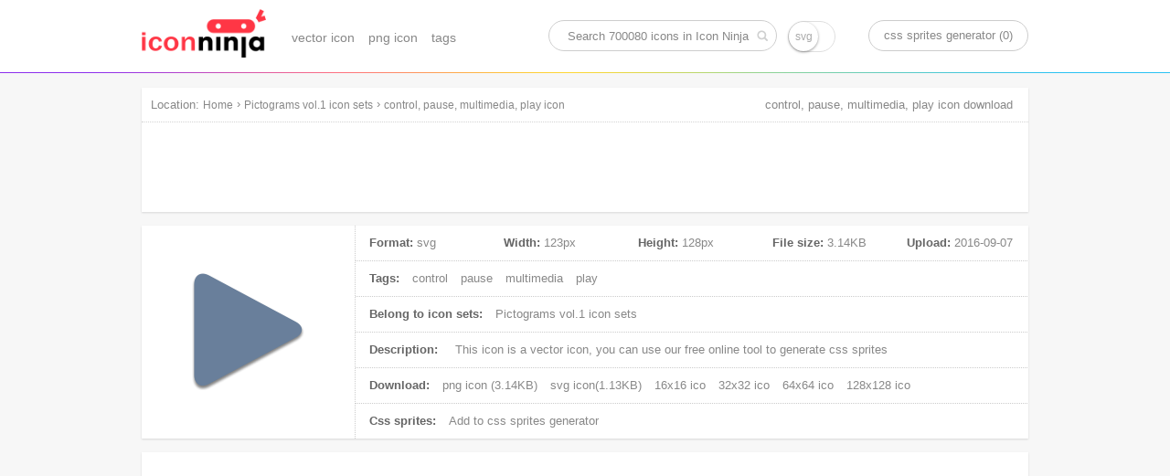

--- FILE ---
content_type: text/html; charset=UTF-8
request_url: https://www.iconninja.com/control-pause-multimedia-play-icon-1241
body_size: 8243
content:
<!doctype html>
<html lang="en">
<head>
    <meta charset="utf-8">
    <meta http-equiv="X-UA-Compatible" content="IE=edge,chrome=1" />
    <meta name="viewport" content="width=device-width, initial-scale=1.0, maximum-scale=1.0, user-scalable=0" />
    <link rel="dns-prefetch" href="https://cdnjs.cloudflare.com">
    <title>control, pause, multimedia, play icon | Pictograms vol.1 icon sets | Icon Ninja</title>
        <meta name="keywords" content="control icon, pause icon, multimedia icon, play icon, vector icon, svg icon"/>    <meta name="description" content="This icon is a vector icon, belong to Pictograms vol.1 icon sets. Its width is 123px, height is 128px, and its file size is 3.14KB, Uploaded at 2016-09-07"/>            <link rel="shortcut icon" href="https://www.iconninja.com/public/css/favicon.ico" type="image/x-icon" />
    <link href="https://www.iconninja.com/public/css/base.css?20180222" rel="stylesheet"/>
    <meta name="theme-color" content="#ffffff">
    <script data-ad-client="ca-pub-2606419576769320" async src="https://pagead2.googlesyndication.com/pagead/js/adsbygoogle.js"></script>
</head>
<body itemscope itemtype="http://schema.org/ItemPage">
    <script>
        (function(i,s,o,g,r,a,m){i['GoogleAnalyticsObject']=r;i[r]=i[r]||function(){
                (i[r].q=i[r].q||[]).push(arguments)},i[r].l=1*new Date();a=s.createElement(o),
            m=s.getElementsByTagName(o)[0];a.async=1;a.src=g;m.parentNode.insertBefore(a,m)
        })(window,document,'script','https://www.google-analytics.com/analytics.js','ga');

        ga('create', 'UA-68216682-8', 'auto');
        ga('send', 'pageview');

    </script>
    <header role="banner" itemscope itemtype="http://schema.org/WPHeader" class="header">
        <div id="logo_inner">
            <a href="https://www.iconninja.com">
                <img alt="Icon Ninja logo" src="https://www.iconninja.com/public/css/logo.png"/>
            </a>
        </div>
        <nav role="navigation" itemscope itemtype="http://schema.org/SiteNavigationElement" id="navi">
            <ul>
                <li itemprop="name">
                    <a itemprop="url" href="https://www.iconninja.com/vector-icon">vector icon</a>
                </li>
                <li itemprop="name">
                    <a itemprop="url" href="https://www.iconninja.com/png-icon">png icon</a>
                </li>
                <li itemprop="name">
                    <a itemprop="url" href="https://www.iconninja.com/tag">tags</a>
                </li>
            </ul>
        </nav>
        <div itemscope itemtype="http://schema.org/WebSite" id="search_inner">
            <link itemprop="url" href="https://www.iconninja.com"/>
            <form itemprop="potentialAction" itemscope itemtype="http://schema.org/SearchAction" id="portal_search" onsubmit="return false;">
                <meta itemprop="target" content="https://www.iconninja.com/tag/{query}"/>
                <input placeholder="Search 700080 icons in Icon Ninja" itemprop="query-input" type="text" name="query" id="search_inner_input"/>
                <input type="checkbox" name="isSvg" id="isSvg" title="only show svg icons"/>
                <input type="submit" value="" id="search_inner_sub"/>
            </form>
        </div>
        <a id="sprite" href="https://www.iconninja.com/css-sprites-generator" target="_blank">css sprites generator (0)</a>
    </header>
    <main role="main" class="group">
        <section class="shadow" id="breadcrumb">
            <span id="breadcrumb_title">Location:</span>
            <ol itemprop="breadcrumb" itemscope itemtype="http://schema.org/BreadcrumbList">
                <li itemprop="itemListElement" itemscope="" itemtype="http://schema.org/ListItem">
                    <a itemprop="item" rel="home" href="https://www.iconninja.com"><span itemprop="name">Home</span></a>
                    <meta itemprop="position" content="1">
                </li>
                 › <li itemprop="itemListElement" itemscope itemtype="http://schema.org/ListItem"><a itemprop="item" href="https://www.iconninja.com/pictograms-vol-1-icon-sets-55" ><span itemprop="name" class="overflow">Pictograms vol.1 icon sets</span></a><meta itemprop="position" content="2" /></li> › <li itemprop="itemListElement" itemscope itemtype="http://schema.org/ListItem"><a itemprop="item" href="https://www.iconninja.com/control-pause-multimedia-play-icon-1241" ><span itemprop="name" class="overflow">control, pause, multimedia, play icon</span></a><meta itemprop="position" content="3" /></li>            </ol>
            <div class="breadcrumb_ad">
                <!-- iconninja_common -->
                <ins class="adsbygoogle"
                     style="display:inline-block;width:970px;height:90px"
                     data-ad-client="ca-pub-2606419576769320"
                     data-ad-slot="7958611895"></ins>
                <script>
                    (adsbygoogle = window.adsbygoogle || []).push({});
                </script>
            </div>
        </section>
    <section id="left_part">
        <h1>control, pause, multimedia, play icon download</h1>
        <section itemscope itemprop="primaryImageOfPage" itemtype="http://schema.org/ImageObject" class="shadow wrapper detail_top">
            <div class="cover left">
                <img itemprop="url" src="https://www.iconninja.com/files/386/9/174/control-pause-multimedia-play-icon.png" alt="control, pause, multimedia, play icon" id="main_icon"/>
                <meta itemprop="name" content="control, pause, multimedia, play icon"/>
                <meta itemprop="keywords" content="control icon, pause icon, multimedia icon, play icon, vector icon, svg icon"/>
                <meta itemprop="fileFormat" content="png"/>
            </div>
            <div class="detail_top_right left">
                <ul class="icon_info">
                    <li id="icon_detail">
                        <dl>
                            <dt>Format:</dt>
                            <dd>svg</dd>
                        </dl>
                        <dl>
                            <dt>Width:</dt>
                            <dd itemprop="width">123px</dd>
                        </dl>
                        <dl>
                            <dt>Height:</dt>
                            <dd itemprop="height">128px</dd>
                        </dl>
                        <dl>
                            <dt>File size:</dt>
                            <dd itemprop="contentSize">3.14KB</dd>
                        </dl>
                        <dl>
                            <dt>Upload:</dt>
                            <dd><time itemprop="dateCreated">2016-09-07</time></dd>
                        </dl>
                    </li>
                    <li>
                        <span>Tags:</span>
                                                    <a href="https://www.iconninja.com/tag/control-icon" rel="tag">control</a>
                                                        <a href="https://www.iconninja.com/tag/pause-icon" rel="tag">pause</a>
                                                        <a href="https://www.iconninja.com/tag/multimedia-icon" rel="tag">multimedia</a>
                                                        <a href="https://www.iconninja.com/tag/play-icon" rel="tag">play</a>
                                                </li>
                    <li>
                        <span>Belong to icon sets:</span>
                        <a itemprop="isPartOf" href="https://www.iconninja.com/pictograms-vol-1-icon-sets-55">
                            Pictograms vol.1 icon sets                        </a>
                    </li>
                    <li>
                        <span>Description:</span>
                        <p itemprop="description">
                            This icon is a <em>vector icon</em>, you can use our free online tool to generate css sprites
                        </p>
                    </li>
                    <li>
                        <span>Download:</span>
                        <a download="control, pause, multimedia, play png icon" href="https://www.iconninja.com/files/386/9/174/control-pause-multimedia-play-icon.png">
                            png icon (3.14KB)
                        </a>
                                                    <a download="control, pause, multimedia, play svg icon" href="https://www.iconninja.com/files/132/849/313/control-pause-multimedia-play-icon.svg">
                                svg icon(1.13KB)
                            </a>
                                                                            <a href="https://www.iconninja.com/ico/16/control-pause-multimedia-play-1241.ico" target="_blank">16x16 ico</a>
                                                                            <a href="https://www.iconninja.com/ico/32/control-pause-multimedia-play-1241.ico" target="_blank">32x32 ico</a>
                                                                            <a href="https://www.iconninja.com/ico/64/control-pause-multimedia-play-1241.ico" target="_blank">64x64 ico</a>
                                                                            <a href="https://www.iconninja.com/ico/128/control-pause-multimedia-play-1241.ico" target="_blank">128x128 ico</a>
                                            </li>
                    <li>
                        <span>Css sprites:</span>
                        <a id="add_css_sprites">Add to css sprites generator</a>
                        <input type="hidden" value="1241"/>
                    </li>
                </ul>
            </div>
        </section>
		<br>
		<div class="shadow wrapper">
					<ins class="adsbygoogle"
						 style="display:block"
						 data-ad-format="autorelaxed"
						 data-ad-client="ca-pub-2606419576769320"
						 data-ad-slot="9583234763"></ins>
					<script>
						(adsbygoogle = window.adsbygoogle || []).push({});
					</script>
				</div>
        <section class="shadow wrapper px15">
            <header class="wrapper_header">
                <h2 class="left">Download common sizes of this icon</h2>
            </header>
            <ul class="icon_list" id="icon_resize"></ul>
            <input type="hidden" value="123" id="width"/>
            <input type="hidden" value="128" id="height"/>
            <canvas id="canvas" class="none"></canvas>
            <span class="clear"></span>
        </section>

        <section class="shadow wrapper px15" id="icons_section">
            <header class="wrapper_header">
                <h2 class="left">These icons also belongs to icon sets "Pictograms vol.1"</h2>
            </header>
            <ul class="icon_list" id="hover">
                <li style="width:300px;height:600px;float:left;margin: 20px 11px;">
        <ins class="adsbygoogle" style="display:inline-block;width:300px;height:600px" data-ad-client="ca-pub-2606419576769320" data-ad-slot="3744226290"></ins>
        <script>(adsbygoogle = window.adsbygoogle || []).push({});</script>
						</li>                    <li class="icon_items">
                        <div class="icon_cover">
                            <ul class="pngsvg">
                                <li><a title="download png file of this icon" download="time, clock, business, schedule, watch icon" href="https://www.iconninja.com/files/328/790/464/time-clock-business-schedule-watch-icon.png">PNG</a></li>
                                <li><a title="download svg file of this icon" download="time, clock, business, schedule, watch icon" href="https://www.iconninja.com/files/941/506/400/time-clock-business-schedule-watch-icon.svg">SVG</a></li>
                            </ul>
                            <div class="add_png">
                                <span>add to css sprites</span>
                                <input type="hidden" class="icon_val" value="1236"/>
                            </div>
                            <a itemprop="relatedLink" class="add_fonts" title="time, clock, business, schedule, watch" href="https://www.iconninja.com/time-clock-business-schedule-watch-icon-1236">view icon detail</a>
                        </div>
                        <figure>
                            <div>
                                <img alt="time, clock, business, schedule, watch icon" src="https://www.iconninja.com/files/328/790/464/time-clock-business-schedule-watch-icon.png"/>
                            </div>
                            <figcaption title="time, clock, business, schedule, watch icon" class="overflow">time, clock, business, schedule, watch icon</figcaption>
                        </figure>
                    </li>
                                    <li class="icon_items">
                        <div class="icon_cover">
                            <ul class="pngsvg">
                                <li><a title="download png file of this icon" download="find, map, search, pin icon" href="https://www.iconninja.com/files/215/543/788/find-map-search-pin-icon.png">PNG</a></li>
                                <li><a title="download svg file of this icon" download="find, map, search, pin icon" href="https://www.iconninja.com/files/785/308/42/find-map-search-pin-icon.svg">SVG</a></li>
                            </ul>
                            <div class="add_png">
                                <span>add to css sprites</span>
                                <input type="hidden" class="icon_val" value="1237"/>
                            </div>
                            <a itemprop="relatedLink" class="add_fonts" title="find, map, search, pin" href="https://www.iconninja.com/find-map-search-pin-icon-1237">view icon detail</a>
                        </div>
                        <figure>
                            <div>
                                <img alt="find, map, search, pin icon" src="https://www.iconninja.com/files/215/543/788/find-map-search-pin-icon.png"/>
                            </div>
                            <figcaption title="find, map, search, pin icon" class="overflow">find, map, search, pin icon</figcaption>
                        </figure>
                    </li>
                                    <li class="icon_items">
                        <div class="icon_cover">
                            <ul class="pngsvg">
                                <li><a title="download png file of this icon" download="interesting, lamp, lightning, idea icon" href="https://www.iconninja.com/files/315/875/741/interesting-lamp-lightning-idea-icon.png">PNG</a></li>
                                <li><a title="download svg file of this icon" download="interesting, lamp, lightning, idea icon" href="https://www.iconninja.com/files/758/519/720/interesting-lamp-lightning-idea-icon.svg">SVG</a></li>
                            </ul>
                            <div class="add_png">
                                <span>add to css sprites</span>
                                <input type="hidden" class="icon_val" value="1238"/>
                            </div>
                            <a itemprop="relatedLink" class="add_fonts" title="interesting, lamp, lightning, idea" href="https://www.iconninja.com/interesting-lamp-lightning-idea-icon-1238">view icon detail</a>
                        </div>
                        <figure>
                            <div>
                                <img alt="interesting, lamp, lightning, idea icon" src="https://www.iconninja.com/files/315/875/741/interesting-lamp-lightning-idea-icon.png"/>
                            </div>
                            <figcaption title="interesting, lamp, lightning, idea icon" class="overflow">interesting, lamp, lightning, idea icon</figcaption>
                        </figure>
                    </li>
                                    <li class="icon_items">
                        <div class="icon_cover">
                            <ul class="pngsvg">
                                <li><a title="download png file of this icon" download="envelope, notification, message, mail icon" href="https://www.iconninja.com/files/208/892/968/envelope-notification-message-mail-icon.png">PNG</a></li>
                                <li><a title="download svg file of this icon" download="envelope, notification, message, mail icon" href="https://www.iconninja.com/files/40/525/90/envelope-notification-message-mail-icon.svg">SVG</a></li>
                            </ul>
                            <div class="add_png">
                                <span>add to css sprites</span>
                                <input type="hidden" class="icon_val" value="1239"/>
                            </div>
                            <a itemprop="relatedLink" class="add_fonts" title="envelope, notification, message, mail" href="https://www.iconninja.com/envelope-notification-message-mail-icon-1239">view icon detail</a>
                        </div>
                        <figure>
                            <div>
                                <img alt="envelope, notification, message, mail icon" src="https://www.iconninja.com/files/208/892/968/envelope-notification-message-mail-icon.png"/>
                            </div>
                            <figcaption title="envelope, notification, message, mail icon" class="overflow">envelope, notification, message, mail icon</figcaption>
                        </figure>
                    </li>
                                    <li class="icon_items">
                        <div class="icon_cover">
                            <ul class="pngsvg">
                                <li><a title="download png file of this icon" download="off, on, power, switch icon" href="https://www.iconninja.com/files/629/279/763/off-on-power-switch-icon.png">PNG</a></li>
                                <li><a title="download svg file of this icon" download="off, on, power, switch icon" href="https://www.iconninja.com/files/105/475/775/off-on-power-switch-icon.svg">SVG</a></li>
                            </ul>
                            <div class="add_png">
                                <span>add to css sprites</span>
                                <input type="hidden" class="icon_val" value="1240"/>
                            </div>
                            <a itemprop="relatedLink" class="add_fonts" title="off, on, power, switch" href="https://www.iconninja.com/off-on-power-switch-icon-1240">view icon detail</a>
                        </div>
                        <figure>
                            <div>
                                <img alt="off, on, power, switch icon" src="https://www.iconninja.com/files/629/279/763/off-on-power-switch-icon.png"/>
                            </div>
                            <figcaption title="off, on, power, switch icon" class="overflow">off, on, power, switch icon</figcaption>
                        </figure>
                    </li>
                                    <li class="icon_items">
                        <div class="icon_cover">
                            <ul class="pngsvg">
                                <li><a title="download png file of this icon" download="control, pause, multimedia, play icon" href="https://www.iconninja.com/files/386/9/174/control-pause-multimedia-play-icon.png">PNG</a></li>
                                <li><a title="download svg file of this icon" download="control, pause, multimedia, play icon" href="https://www.iconninja.com/files/132/849/313/control-pause-multimedia-play-icon.svg">SVG</a></li>
                            </ul>
                            <div class="add_png">
                                <span>add to css sprites</span>
                                <input type="hidden" class="icon_val" value="1241"/>
                            </div>
                            <a itemprop="relatedLink" class="add_fonts" title="control, pause, multimedia, play" href="https://www.iconninja.com/control-pause-multimedia-play-icon-1241">view icon detail</a>
                        </div>
                        <figure>
                            <div>
                                <img alt="control, pause, multimedia, play icon" src="https://www.iconninja.com/files/386/9/174/control-pause-multimedia-play-icon.png"/>
                            </div>
                            <figcaption title="control, pause, multimedia, play icon" class="overflow">control, pause, multimedia, play icon</figcaption>
                        </figure>
                    </li>
                                    <li class="icon_items">
                        <div class="icon_cover">
                            <ul class="pngsvg">
                                <li><a title="download png file of this icon" download="communicate, speak, profile, human icon" href="https://www.iconninja.com/files/523/618/366/communicate-speak-profile-human-icon.png">PNG</a></li>
                                <li><a title="download svg file of this icon" download="communicate, speak, profile, human icon" href="https://www.iconninja.com/files/92/279/716/communicate-speak-profile-human-icon.svg">SVG</a></li>
                            </ul>
                            <div class="add_png">
                                <span>add to css sprites</span>
                                <input type="hidden" class="icon_val" value="1242"/>
                            </div>
                            <a itemprop="relatedLink" class="add_fonts" title="communicate, speak, profile, human" href="https://www.iconninja.com/communicate-speak-profile-human-icon-1242">view icon detail</a>
                        </div>
                        <figure>
                            <div>
                                <img alt="communicate, speak, profile, human icon" src="https://www.iconninja.com/files/523/618/366/communicate-speak-profile-human-icon.png"/>
                            </div>
                            <figcaption title="communicate, speak, profile, human icon" class="overflow">communicate, speak, profile, human icon</figcaption>
                        </figure>
                    </li>
                                    <li class="icon_items">
                        <div class="icon_cover">
                            <ul class="pngsvg">
                                <li><a title="download png file of this icon" download="exclamation, warning, point, danger icon" href="https://www.iconninja.com/files/720/894/345/exclamation-warning-point-danger-icon.png">PNG</a></li>
                                <li><a title="download svg file of this icon" download="exclamation, warning, point, danger icon" href="https://www.iconninja.com/files/406/384/64/exclamation-warning-point-danger-icon.svg">SVG</a></li>
                            </ul>
                            <div class="add_png">
                                <span>add to css sprites</span>
                                <input type="hidden" class="icon_val" value="1243"/>
                            </div>
                            <a itemprop="relatedLink" class="add_fonts" title="exclamation, warning, point, danger" href="https://www.iconninja.com/exclamation-warning-point-danger-icon-1243">view icon detail</a>
                        </div>
                        <figure>
                            <div>
                                <img alt="exclamation, warning, point, danger icon" src="https://www.iconninja.com/files/720/894/345/exclamation-warning-point-danger-icon.png"/>
                            </div>
                            <figcaption title="exclamation, warning, point, danger icon" class="overflow">exclamation, warning, point, danger icon</figcaption>
                        </figure>
                    </li>
                                    <li class="icon_items">
                        <div class="icon_cover">
                            <ul class="pngsvg">
                                <li><a title="download png file of this icon" download="cart, e-commerce, commerce, business, shop icon" href="https://www.iconninja.com/files/290/821/86/cart-e-commerce-commerce-business-shop-icon.png">PNG</a></li>
                                <li><a title="download svg file of this icon" download="cart, e-commerce, commerce, business, shop icon" href="https://www.iconninja.com/files/526/13/97/cart-e-commerce-commerce-business-shop-icon.svg">SVG</a></li>
                            </ul>
                            <div class="add_png">
                                <span>add to css sprites</span>
                                <input type="hidden" class="icon_val" value="1244"/>
                            </div>
                            <a itemprop="relatedLink" class="add_fonts" title="cart, e-commerce, commerce, business, shop" href="https://www.iconninja.com/cart-e-commerce-commerce-business-shop-icon-1244">view icon detail</a>
                        </div>
                        <figure>
                            <div>
                                <img alt="cart, e-commerce, commerce, business, shop icon" src="https://www.iconninja.com/files/290/821/86/cart-e-commerce-commerce-business-shop-icon.png"/>
                            </div>
                            <figcaption title="cart, e-commerce, commerce, business, shop icon" class="overflow">cart, e-commerce, commerce, business, shop icon</figcaption>
                        </figure>
                    </li>
                                    <li class="icon_items">
                        <div class="icon_cover">
                            <ul class="pngsvg">
                                <li><a title="download png file of this icon" download="human, speak, communicate, humans icon" href="https://www.iconninja.com/files/904/826/370/human-speak-communicate-humans-icon.png">PNG</a></li>
                                <li><a title="download svg file of this icon" download="human, speak, communicate, humans icon" href="https://www.iconninja.com/files/553/367/602/human-speak-communicate-humans-icon.svg">SVG</a></li>
                            </ul>
                            <div class="add_png">
                                <span>add to css sprites</span>
                                <input type="hidden" class="icon_val" value="1245"/>
                            </div>
                            <a itemprop="relatedLink" class="add_fonts" title="human, speak, communicate, humans" href="https://www.iconninja.com/human-speak-communicate-humans-icon-1245">view icon detail</a>
                        </div>
                        <figure>
                            <div>
                                <img alt="human, speak, communicate, humans icon" src="https://www.iconninja.com/files/904/826/370/human-speak-communicate-humans-icon.png"/>
                            </div>
                            <figcaption title="human, speak, communicate, humans icon" class="overflow">human, speak, communicate, humans icon</figcaption>
                        </figure>
                    </li>
                                    <li class="icon_items">
                        <div class="icon_cover">
                            <ul class="pngsvg">
                                <li><a title="download png file of this icon" download="switch, signal, wireless, wifi icon" href="https://www.iconninja.com/files/781/34/355/switch-signal-wireless-wifi-icon.png">PNG</a></li>
                                <li><a title="download svg file of this icon" download="switch, signal, wireless, wifi icon" href="https://www.iconninja.com/files/483/143/626/switch-signal-wireless-wifi-icon.svg">SVG</a></li>
                            </ul>
                            <div class="add_png">
                                <span>add to css sprites</span>
                                <input type="hidden" class="icon_val" value="1246"/>
                            </div>
                            <a itemprop="relatedLink" class="add_fonts" title="switch, signal, wireless, wifi" href="https://www.iconninja.com/switch-signal-wireless-wifi-icon-1246">view icon detail</a>
                        </div>
                        <figure>
                            <div>
                                <img alt="switch, signal, wireless, wifi icon" src="https://www.iconninja.com/files/781/34/355/switch-signal-wireless-wifi-icon.png"/>
                            </div>
                            <figcaption title="switch, signal, wireless, wifi icon" class="overflow">switch, signal, wireless, wifi icon</figcaption>
                        </figure>
                    </li>
                                    <li class="icon_items">
                        <div class="icon_cover">
                            <ul class="pngsvg">
                                <li><a title="download png file of this icon" download="volume, music, switch, sound icon" href="https://www.iconninja.com/files/644/989/115/volume-music-switch-sound-icon.png">PNG</a></li>
                                <li><a title="download svg file of this icon" download="volume, music, switch, sound icon" href="https://www.iconninja.com/files/334/811/828/volume-music-switch-sound-icon.svg">SVG</a></li>
                            </ul>
                            <div class="add_png">
                                <span>add to css sprites</span>
                                <input type="hidden" class="icon_val" value="1247"/>
                            </div>
                            <a itemprop="relatedLink" class="add_fonts" title="volume, music, switch, sound" href="https://www.iconninja.com/volume-music-switch-sound-icon-1247">view icon detail</a>
                        </div>
                        <figure>
                            <div>
                                <img alt="volume, music, switch, sound icon" src="https://www.iconninja.com/files/644/989/115/volume-music-switch-sound-icon.png"/>
                            </div>
                            <figcaption title="volume, music, switch, sound icon" class="overflow">volume, music, switch, sound icon</figcaption>
                        </figure>
                    </li>
                                    <li class="icon_items">
                        <div class="icon_cover">
                            <ul class="pngsvg">
                                <li><a title="download png file of this icon" download="call, sound, phone, speak, communicate icon" href="https://www.iconninja.com/files/330/768/924/call-sound-phone-speak-communicate-icon.png">PNG</a></li>
                                <li><a title="download svg file of this icon" download="call, sound, phone, speak, communicate icon" href="https://www.iconninja.com/files/410/464/972/call-sound-phone-speak-communicate-icon.svg">SVG</a></li>
                            </ul>
                            <div class="add_png">
                                <span>add to css sprites</span>
                                <input type="hidden" class="icon_val" value="1248"/>
                            </div>
                            <a itemprop="relatedLink" class="add_fonts" title="call, sound, phone, speak, communicate" href="https://www.iconninja.com/call-sound-phone-speak-communicate-icon-1248">view icon detail</a>
                        </div>
                        <figure>
                            <div>
                                <img alt="call, sound, phone, speak, communicate icon" src="https://www.iconninja.com/files/330/768/924/call-sound-phone-speak-communicate-icon.png"/>
                            </div>
                            <figcaption title="call, sound, phone, speak, communicate icon" class="overflow">call, sound, phone, speak, communicate icon</figcaption>
                        </figure>
                    </li>
                                    <li class="icon_items">
                        <div class="icon_cover">
                            <ul class="pngsvg">
                                <li><a title="download png file of this icon" download="game, star, bonus icon" href="https://www.iconninja.com/files/312/431/602/game-star-bonus-icon.png">PNG</a></li>
                                <li><a title="download svg file of this icon" download="game, star, bonus icon" href="https://www.iconninja.com/files/485/374/476/game-star-bonus-icon.svg">SVG</a></li>
                            </ul>
                            <div class="add_png">
                                <span>add to css sprites</span>
                                <input type="hidden" class="icon_val" value="1249"/>
                            </div>
                            <a itemprop="relatedLink" class="add_fonts" title="game, star, bonus" href="https://www.iconninja.com/game-star-bonus-icon-1249">view icon detail</a>
                        </div>
                        <figure>
                            <div>
                                <img alt="game, star, bonus icon" src="https://www.iconninja.com/files/312/431/602/game-star-bonus-icon.png"/>
                            </div>
                            <figcaption title="game, star, bonus icon" class="overflow">game, star, bonus icon</figcaption>
                        </figure>
                    </li>
                                    <li class="icon_items">
                        <div class="icon_cover">
                            <ul class="pngsvg">
                                <li><a title="download png file of this icon" download="rec, camera, film, watch icon" href="https://www.iconninja.com/files/324/31/635/rec-camera-film-watch-icon.png">PNG</a></li>
                                <li><a title="download svg file of this icon" download="rec, camera, film, watch icon" href="https://www.iconninja.com/files/80/796/1022/rec-camera-film-watch-icon.svg">SVG</a></li>
                            </ul>
                            <div class="add_png">
                                <span>add to css sprites</span>
                                <input type="hidden" class="icon_val" value="1250"/>
                            </div>
                            <a itemprop="relatedLink" class="add_fonts" title="rec, camera, film, watch" href="https://www.iconninja.com/rec-camera-film-watch-icon-1250">view icon detail</a>
                        </div>
                        <figure>
                            <div>
                                <img alt="rec, camera, film, watch icon" src="https://www.iconninja.com/files/324/31/635/rec-camera-film-watch-icon.png"/>
                            </div>
                            <figcaption title="rec, camera, film, watch icon" class="overflow">rec, camera, film, watch icon</figcaption>
                        </figure>
                    </li>
                                    <li class="icon_items">
                        <div class="icon_cover">
                            <ul class="pngsvg">
                                <li><a title="download png file of this icon" download="imac, mac, pc, computer icon" href="https://www.iconninja.com/files/84/322/480/imac-mac-pc-computer-icon.png">PNG</a></li>
                                <li><a title="download svg file of this icon" download="imac, mac, pc, computer icon" href="https://www.iconninja.com/files/850/397/249/imac-mac-pc-computer-icon.svg">SVG</a></li>
                            </ul>
                            <div class="add_png">
                                <span>add to css sprites</span>
                                <input type="hidden" class="icon_val" value="1251"/>
                            </div>
                            <a itemprop="relatedLink" class="add_fonts" title="imac, mac, pc, computer" href="https://www.iconninja.com/imac-mac-pc-computer-icon-1251">view icon detail</a>
                        </div>
                        <figure>
                            <div>
                                <img alt="imac, mac, pc, computer icon" src="https://www.iconninja.com/files/84/322/480/imac-mac-pc-computer-icon.png"/>
                            </div>
                            <figcaption title="imac, mac, pc, computer icon" class="overflow">imac, mac, pc, computer icon</figcaption>
                        </figure>
                    </li>
                                    <li class="icon_items">
                        <div class="icon_cover">
                            <ul class="pngsvg">
                                <li><a title="download png file of this icon" download="file, server, information, download icon" href="https://www.iconninja.com/files/495/817/292/file-server-information-download-icon.png">PNG</a></li>
                                <li><a title="download svg file of this icon" download="file, server, information, download icon" href="https://www.iconninja.com/files/612/236/60/file-server-information-download-icon.svg">SVG</a></li>
                            </ul>
                            <div class="add_png">
                                <span>add to css sprites</span>
                                <input type="hidden" class="icon_val" value="1252"/>
                            </div>
                            <a itemprop="relatedLink" class="add_fonts" title="file, server, information, download" href="https://www.iconninja.com/file-server-information-download-icon-1252">view icon detail</a>
                        </div>
                        <figure>
                            <div>
                                <img alt="file, server, information, download icon" src="https://www.iconninja.com/files/495/817/292/file-server-information-download-icon.png"/>
                            </div>
                            <figcaption title="file, server, information, download icon" class="overflow">file, server, information, download icon</figcaption>
                        </figure>
                    </li>
                                    <li class="icon_items">
                        <div class="icon_cover">
                            <ul class="pngsvg">
                                <li><a title="download png file of this icon" download="pills, multimedia, pause, play, control icon" href="https://www.iconninja.com/files/617/262/453/pills-multimedia-pause-play-control-icon.png">PNG</a></li>
                                <li><a title="download svg file of this icon" download="pills, multimedia, pause, play, control icon" href="https://www.iconninja.com/files/285/339/619/pills-multimedia-pause-play-control-icon.svg">SVG</a></li>
                            </ul>
                            <div class="add_png">
                                <span>add to css sprites</span>
                                <input type="hidden" class="icon_val" value="1253"/>
                            </div>
                            <a itemprop="relatedLink" class="add_fonts" title="pills, multimedia, pause, play, control" href="https://www.iconninja.com/pills-multimedia-pause-play-control-icon-1253">view icon detail</a>
                        </div>
                        <figure>
                            <div>
                                <img alt="pills, multimedia, pause, play, control icon" src="https://www.iconninja.com/files/617/262/453/pills-multimedia-pause-play-control-icon.png"/>
                            </div>
                            <figcaption title="pills, multimedia, pause, play, control icon" class="overflow">pills, multimedia, pause, play, control icon</figcaption>
                        </figure>
                    </li>
                                    <li class="icon_items">
                        <div class="icon_cover">
                            <ul class="pngsvg">
                                <li><a title="download png file of this icon" download="look, search, watch, eye icon" href="https://www.iconninja.com/files/729/85/258/look-search-watch-eye-icon.png">PNG</a></li>
                                <li><a title="download svg file of this icon" download="look, search, watch, eye icon" href="https://www.iconninja.com/files/461/854/430/look-search-watch-eye-icon.svg">SVG</a></li>
                            </ul>
                            <div class="add_png">
                                <span>add to css sprites</span>
                                <input type="hidden" class="icon_val" value="1254"/>
                            </div>
                            <a itemprop="relatedLink" class="add_fonts" title="look, search, watch, eye" href="https://www.iconninja.com/look-search-watch-eye-icon-1254">view icon detail</a>
                        </div>
                        <figure>
                            <div>
                                <img alt="look, search, watch, eye icon" src="https://www.iconninja.com/files/729/85/258/look-search-watch-eye-icon.png"/>
                            </div>
                            <figcaption title="look, search, watch, eye icon" class="overflow">look, search, watch, eye icon</figcaption>
                        </figure>
                    </li>
                                    <li class="icon_items">
                        <div class="icon_cover">
                            <ul class="pngsvg">
                                <li><a title="download png file of this icon" download="red, heart, life icon" href="https://www.iconninja.com/files/74/151/751/red-heart-life-icon.png">PNG</a></li>
                                <li><a title="download svg file of this icon" download="red, heart, life icon" href="https://www.iconninja.com/files/721/231/783/red-heart-life-icon.svg">SVG</a></li>
                            </ul>
                            <div class="add_png">
                                <span>add to css sprites</span>
                                <input type="hidden" class="icon_val" value="1255"/>
                            </div>
                            <a itemprop="relatedLink" class="add_fonts" title="red, heart, life" href="https://www.iconninja.com/red-heart-life-icon-1255">view icon detail</a>
                        </div>
                        <figure>
                            <div>
                                <img alt="red, heart, life icon" src="https://www.iconninja.com/files/74/151/751/red-heart-life-icon.png"/>
                            </div>
                            <figcaption title="red, heart, life icon" class="overflow">red, heart, life icon</figcaption>
                        </figure>
                    </li>
                                    <li class="icon_items">
                        <div class="icon_cover">
                            <ul class="pngsvg">
                                <li><a title="download png file of this icon" download="notification, box, message, cloud, speak icon" href="https://www.iconninja.com/files/238/261/214/notification-box-message-cloud-speak-icon.png">PNG</a></li>
                                <li><a title="download svg file of this icon" download="notification, box, message, cloud, speak icon" href="https://www.iconninja.com/files/536/263/677/notification-box-message-cloud-speak-icon.svg">SVG</a></li>
                            </ul>
                            <div class="add_png">
                                <span>add to css sprites</span>
                                <input type="hidden" class="icon_val" value="1256"/>
                            </div>
                            <a itemprop="relatedLink" class="add_fonts" title="notification, box, message, cloud, speak" href="https://www.iconninja.com/notification-box-message-cloud-speak-icon-1256">view icon detail</a>
                        </div>
                        <figure>
                            <div>
                                <img alt="notification, box, message, cloud, speak icon" src="https://www.iconninja.com/files/238/261/214/notification-box-message-cloud-speak-icon.png"/>
                            </div>
                            <figcaption title="notification, box, message, cloud, speak icon" class="overflow">notification, box, message, cloud, speak icon</figcaption>
                        </figure>
                    </li>
                                    <li class="icon_items">
                        <div class="icon_cover">
                            <ul class="pngsvg">
                                <li><a title="download png file of this icon" download="iphone, communicate, phone, speak, app icon" href="https://www.iconninja.com/files/542/971/784/iphone-communicate-phone-speak-app-icon.png">PNG</a></li>
                                <li><a title="download svg file of this icon" download="iphone, communicate, phone, speak, app icon" href="https://www.iconninja.com/files/696/642/379/iphone-communicate-phone-speak-app-icon.svg">SVG</a></li>
                            </ul>
                            <div class="add_png">
                                <span>add to css sprites</span>
                                <input type="hidden" class="icon_val" value="1257"/>
                            </div>
                            <a itemprop="relatedLink" class="add_fonts" title="iphone, communicate, phone, speak, app" href="https://www.iconninja.com/iphone-communicate-phone-speak-app-icon-1257">view icon detail</a>
                        </div>
                        <figure>
                            <div>
                                <img alt="iphone, communicate, phone, speak, app icon" src="https://www.iconninja.com/files/542/971/784/iphone-communicate-phone-speak-app-icon.png"/>
                            </div>
                            <figcaption title="iphone, communicate, phone, speak, app icon" class="overflow">iphone, communicate, phone, speak, app icon</figcaption>
                        </figure>
                    </li>
                                    <li class="icon_items">
                        <div class="icon_cover">
                            <ul class="pngsvg">
                                <li><a title="download png file of this icon" download="electricity, energy, lightning icon" href="https://www.iconninja.com/files/913/60/898/electricity-energy-lightning-icon.png">PNG</a></li>
                                <li><a title="download svg file of this icon" download="electricity, energy, lightning icon" href="https://www.iconninja.com/files/146/170/463/electricity-energy-lightning-icon.svg">SVG</a></li>
                            </ul>
                            <div class="add_png">
                                <span>add to css sprites</span>
                                <input type="hidden" class="icon_val" value="1258"/>
                            </div>
                            <a itemprop="relatedLink" class="add_fonts" title="electricity, energy, lightning" href="https://www.iconninja.com/electricity-energy-lightning-icon-1258">view icon detail</a>
                        </div>
                        <figure>
                            <div>
                                <img alt="electricity, energy, lightning icon" src="https://www.iconninja.com/files/913/60/898/electricity-energy-lightning-icon.png"/>
                            </div>
                            <figcaption title="electricity, energy, lightning icon" class="overflow">electricity, energy, lightning icon</figcaption>
                        </figure>
                    </li>
                                    <li class="icon_items">
                        <div class="icon_cover">
                            <ul class="pngsvg">
                                <li><a title="download png file of this icon" download="energy, electricity, lightning, battery icon" href="https://www.iconninja.com/files/788/870/551/energy-electricity-lightning-battery-icon.png">PNG</a></li>
                                <li><a title="download svg file of this icon" download="energy, electricity, lightning, battery icon" href="https://www.iconninja.com/files/113/171/693/energy-electricity-lightning-battery-icon.svg">SVG</a></li>
                            </ul>
                            <div class="add_png">
                                <span>add to css sprites</span>
                                <input type="hidden" class="icon_val" value="1259"/>
                            </div>
                            <a itemprop="relatedLink" class="add_fonts" title="energy, electricity, lightning, battery" href="https://www.iconninja.com/energy-electricity-lightning-battery-icon-1259">view icon detail</a>
                        </div>
                        <figure>
                            <div>
                                <img alt="energy, electricity, lightning, battery icon" src="https://www.iconninja.com/files/788/870/551/energy-electricity-lightning-battery-icon.png"/>
                            </div>
                            <figcaption title="energy, electricity, lightning, battery icon" class="overflow">energy, electricity, lightning, battery icon</figcaption>
                        </figure>
                    </li>
                                    <li class="icon_items">
                        <div class="icon_cover">
                            <ul class="pngsvg">
                                <li><a title="download png file of this icon" download="waiting, refresh, radial, arrows icon" href="https://www.iconninja.com/files/165/67/665/waiting-refresh-radial-arrows-icon.png">PNG</a></li>
                                <li><a title="download svg file of this icon" download="waiting, refresh, radial, arrows icon" href="https://www.iconninja.com/files/627/955/659/waiting-refresh-radial-arrows-icon.svg">SVG</a></li>
                            </ul>
                            <div class="add_png">
                                <span>add to css sprites</span>
                                <input type="hidden" class="icon_val" value="1260"/>
                            </div>
                            <a itemprop="relatedLink" class="add_fonts" title="waiting, refresh, radial, arrows" href="https://www.iconninja.com/waiting-refresh-radial-arrows-icon-1260">view icon detail</a>
                        </div>
                        <figure>
                            <div>
                                <img alt="waiting, refresh, radial, arrows icon" src="https://www.iconninja.com/files/165/67/665/waiting-refresh-radial-arrows-icon.png"/>
                            </div>
                            <figcaption title="waiting, refresh, radial, arrows icon" class="overflow">waiting, refresh, radial, arrows icon</figcaption>
                        </figure>
                    </li>
                                    <li class="icon_items">
                        <div class="icon_cover">
                            <ul class="pngsvg">
                                <li><a title="download png file of this icon" download="melody, volume, music icon" href="https://www.iconninja.com/files/777/721/71/melody-volume-music-icon.png">PNG</a></li>
                                <li><a title="download svg file of this icon" download="melody, volume, music icon" href="https://www.iconninja.com/files/893/298/346/melody-volume-music-icon.svg">SVG</a></li>
                            </ul>
                            <div class="add_png">
                                <span>add to css sprites</span>
                                <input type="hidden" class="icon_val" value="1261"/>
                            </div>
                            <a itemprop="relatedLink" class="add_fonts" title="melody, volume, music" href="https://www.iconninja.com/melody-volume-music-icon-1261">view icon detail</a>
                        </div>
                        <figure>
                            <div>
                                <img alt="melody, volume, music icon" src="https://www.iconninja.com/files/777/721/71/melody-volume-music-icon.png"/>
                            </div>
                            <figcaption title="melody, volume, music icon" class="overflow">melody, volume, music icon</figcaption>
                        </figure>
                    </li>
                                    <li class="icon_items">
                        <div class="icon_cover">
                            <ul class="pngsvg">
                                <li><a title="download png file of this icon" download="business, money, dollar icon" href="https://www.iconninja.com/files/927/1024/918/business-money-dollar-icon.png">PNG</a></li>
                                <li><a title="download svg file of this icon" download="business, money, dollar icon" href="https://www.iconninja.com/files/966/984/63/business-money-dollar-icon.svg">SVG</a></li>
                            </ul>
                            <div class="add_png">
                                <span>add to css sprites</span>
                                <input type="hidden" class="icon_val" value="1262"/>
                            </div>
                            <a itemprop="relatedLink" class="add_fonts" title="business, money, dollar" href="https://www.iconninja.com/business-money-dollar-icon-1262">view icon detail</a>
                        </div>
                        <figure>
                            <div>
                                <img alt="business, money, dollar icon" src="https://www.iconninja.com/files/927/1024/918/business-money-dollar-icon.png"/>
                            </div>
                            <figcaption title="business, money, dollar icon" class="overflow">business, money, dollar icon</figcaption>
                        </figure>
                    </li>
                                    <li class="icon_items">
                        <div class="icon_cover">
                            <ul class="pngsvg">
                                <li><a title="download png file of this icon" download="upload, cloud, server icon" href="https://www.iconninja.com/files/735/478/327/upload-cloud-server-icon.png">PNG</a></li>
                                <li><a title="download svg file of this icon" download="upload, cloud, server icon" href="https://www.iconninja.com/files/26/157/208/upload-cloud-server-icon.svg">SVG</a></li>
                            </ul>
                            <div class="add_png">
                                <span>add to css sprites</span>
                                <input type="hidden" class="icon_val" value="1263"/>
                            </div>
                            <a itemprop="relatedLink" class="add_fonts" title="upload, cloud, server" href="https://www.iconninja.com/upload-cloud-server-icon-1263">view icon detail</a>
                        </div>
                        <figure>
                            <div>
                                <img alt="upload, cloud, server icon" src="https://www.iconninja.com/files/735/478/327/upload-cloud-server-icon.png"/>
                            </div>
                            <figcaption title="upload, cloud, server icon" class="overflow">upload, cloud, server icon</figcaption>
                        </figure>
                    </li>
                                    <li class="icon_items">
                        <div class="icon_cover">
                            <ul class="pngsvg">
                                <li><a title="download png file of this icon" download="zoom, magnifier, find, search icon" href="https://www.iconninja.com/files/519/122/379/zoom-magnifier-find-search-icon.png">PNG</a></li>
                                <li><a title="download svg file of this icon" download="zoom, magnifier, find, search icon" href="https://www.iconninja.com/files/92/628/997/zoom-magnifier-find-search-icon.svg">SVG</a></li>
                            </ul>
                            <div class="add_png">
                                <span>add to css sprites</span>
                                <input type="hidden" class="icon_val" value="1264"/>
                            </div>
                            <a itemprop="relatedLink" class="add_fonts" title="zoom, magnifier, find, search" href="https://www.iconninja.com/zoom-magnifier-find-search-icon-1264">view icon detail</a>
                        </div>
                        <figure>
                            <div>
                                <img alt="zoom, magnifier, find, search icon" src="https://www.iconninja.com/files/519/122/379/zoom-magnifier-find-search-icon.png"/>
                            </div>
                            <figcaption title="zoom, magnifier, find, search icon" class="overflow">zoom, magnifier, find, search icon</figcaption>
                        </figure>
                    </li>
                                <li class="icon_items">
                    <a href="https://www.iconninja.com/pictograms-vol-1-icon-sets-55" class="icon_view_all">View All</a>
                </li>
            </ul>
            <span class="clear"></span>
                    </section>
                    <section class="shadow wrapper px15" id="icons_section">
                <header class="wrapper_header">
                    <h2 class="left">Related icons of this icon</h2>
                </header>
                <ul class="icon_list" id="hover">
                    <li style="width:320px;height:100px;float:left;margin: 30px 0px;"><ins class="adsbygoogle"
                     			style="display:inline-block;width:320px;height:100px"
                     			data-ad-client="ca-pub-2606419576769320"
                     			data-ad-slot="2345646697"></ins><script>                    (adsbygoogle = window.adsbygoogle || []).push({});
                			</script>
						</li>                        <li class="icon_items">
                            <div class="icon_cover">
                                <ul class="pngsvg">
                                    <li><a title="download png file of this icon" download="pills, multimedia, pause, play, control icon" href="https://www.iconninja.com/files/617/262/453/pills-multimedia-pause-play-control-icon.png">PNG</a></li>
                                    <li><a title="download svg file of this icon" download="pills, multimedia, pause, play, control icon" href="https://www.iconninja.com/files/285/339/619/pills-multimedia-pause-play-control-icon.svg">SVG</a></li>
                                </ul>
                                <div class="add_png">
                                    <span>add to css sprites</span>
                                    <input type="hidden" class="icon_val" value="1253"/>
                                </div>
                                <a itemprop="relatedLink" class="add_fonts" title="pills, multimedia, pause, play, control" href="https://www.iconninja.com/pills-multimedia-pause-play-control-icon-1253">view icon detail</a>
                            </div>
                            <figure>
                                <div>
                                    <img alt="pills, multimedia, pause, play, control icon" src="https://www.iconninja.com/files/617/262/453/pills-multimedia-pause-play-control-icon.png"/>
                                </div>
                                <figcaption title="pills, multimedia, pause, play, control icon" class="overflow">pills, multimedia, pause, play, control icon</figcaption>
                            </figure>
                        </li>
                                            <li class="icon_items">
                            <div class="icon_cover">
                                <ul class="pngsvg">
                                    <li><a title="download png file of this icon" download="pause, multimedia, media control icon" href="https://www.iconninja.com/files/196/946/428/pause-multimedia-media-control-icon.png">PNG</a></li>
                                    <li><a title="download svg file of this icon" download="pause, multimedia, media control icon" href="https://www.iconninja.com/files/732/743/644/pause-multimedia-media-control-icon.svg">SVG</a></li>
                                </ul>
                                <div class="add_png">
                                    <span>add to css sprites</span>
                                    <input type="hidden" class="icon_val" value="8729"/>
                                </div>
                                <a itemprop="relatedLink" class="add_fonts" title="pause, multimedia, media control" href="https://www.iconninja.com/pause-multimedia-media-control-icon-8729">view icon detail</a>
                            </div>
                            <figure>
                                <div>
                                    <img alt="pause, multimedia, media control icon" src="https://www.iconninja.com/files/196/946/428/pause-multimedia-media-control-icon.png"/>
                                </div>
                                <figcaption title="pause, multimedia, media control icon" class="overflow">pause, multimedia, media control icon</figcaption>
                            </figure>
                        </li>
                                            <li class="icon_items">
                            <div class="icon_cover">
                                <ul class="pngsvg">
                                    <li><a title="download png file of this icon" download="play, media control, multimedia icon" href="https://www.iconninja.com/files/716/83/710/play-media-control-multimedia-icon.png">PNG</a></li>
                                    <li><a title="download svg file of this icon" download="play, media control, multimedia icon" href="https://www.iconninja.com/files/658/85/234/play-media-control-multimedia-icon.svg">SVG</a></li>
                                </ul>
                                <div class="add_png">
                                    <span>add to css sprites</span>
                                    <input type="hidden" class="icon_val" value="8711"/>
                                </div>
                                <a itemprop="relatedLink" class="add_fonts" title="play, media control, multimedia" href="https://www.iconninja.com/play-media-control-multimedia-icon-8711">view icon detail</a>
                            </div>
                            <figure>
                                <div>
                                    <img alt="play, media control, multimedia icon" src="https://www.iconninja.com/files/716/83/710/play-media-control-multimedia-icon.png"/>
                                </div>
                                <figcaption title="play, media control, multimedia icon" class="overflow">play, media control, multimedia icon</figcaption>
                            </figure>
                        </li>
                                            <li class="icon_items">
                            <div class="icon_cover">
                                <ul class="pngsvg">
                                    <li><a title="download png file of this icon" download="stop, line, control, play, pause icon" href="https://www.iconninja.com/files/338/288/1001/stop-line-control-play-pause-icon.png">PNG</a></li>
                                    <li><a title="download svg file of this icon" download="stop, line, control, play, pause icon" href="https://www.iconninja.com/files/894/128/58/stop-line-control-play-pause-icon.svg">SVG</a></li>
                                </ul>
                                <div class="add_png">
                                    <span>add to css sprites</span>
                                    <input type="hidden" class="icon_val" value="10859"/>
                                </div>
                                <a itemprop="relatedLink" class="add_fonts" title="stop, line, control, play, pause" href="https://www.iconninja.com/stop-line-control-play-pause-icon-10859">view icon detail</a>
                            </div>
                            <figure>
                                <div>
                                    <img alt="stop, line, control, play, pause icon" src="https://www.iconninja.com/files/338/288/1001/stop-line-control-play-pause-icon.png"/>
                                </div>
                                <figcaption title="stop, line, control, play, pause icon" class="overflow">stop, line, control, play, pause icon</figcaption>
                            </figure>
                        </li>
                                    </ul>
                <span class="clear"></span>
                            </section>
            </section>
    </main>
    <footer role="contentinfo" itemscope itemtype="http://schema.org/WPFooter" id="footer">
        <section>
            <p class="left">Icon Ninja collects <em>700080 free icons</em> in 16306 icon sets, including <em>33350 vector icons</em> and <em>666730 png icons</em></p>
            <a href="/cdn-cgi/l/email-protection#4f222a252e283a2e3d0f203a3b23202024612c2022" class="right">Contact Us</a>
        </section>
        <script data-cfasync="false" src="/cdn-cgi/scripts/5c5dd728/cloudflare-static/email-decode.min.js"></script><script src="https://cdnjs.cloudflare.com/ajax/libs/jquery/1.7.1/jquery.min.js"></script>
        <script src="https://www.iconninja.com/public/switchery.min.js"></script>
        <script>
            function createCookie(name,value,days) {
                if (days) {
                    var date = new Date();
                    date.setTime(date.getTime()+(days*24*60*60*1000));
                    var expires = "; expires="+date.toGMTString();
                }
                else var expires = "";
                document.cookie = name+"="+value+expires+"; path=/";
            }

            function readCookie(name) {
                var nameEQ = name + "=";
                var ca = document.cookie.split(';');
                for(var i=0;i < ca.length;i++) {
                    var c = ca[i];
                    while (c.charAt(0)==' ') c = c.substring(1,c.length);
                    if (c.indexOf(nameEQ) == 0) return c.substring(nameEQ.length,c.length);
                }
                return null;
            }

            function eraseCookie(name) {
                createCookie(name,"",-1);
            }
            var elem = document.getElementById('isSvg');
            var init = new Switchery(elem,{
                size: 'large'
            });
            function uniques(arr) {
                var a = [];
                for (var i=0, l=arr.length; i<l; i++)
                    if (a.indexOf(arr[i]) === -1 && arr[i] !== '')
                        a.push(arr[i]);
                return a;
            }
            $(document).ready(function () {
                var width=$(window).width();
                var cookie=readCookie('sprites');
                var cookie_arr=[];
                if(cookie!=null){
                    cookie_arr=cookie.split(',');
                    if($('.add_png').size()>0){
                        $.each(cookie_arr,function (k,v) {
                            $('.icon_val').each(function () {
                                var $t=$(this);
                                if($t.val()==v){
                                    $t.parent('.add_png').remove();
                                }
                            });
                        })
                    }
                    if($('#add_css_sprites').size()>0){
                        var iid=$('#add_css_sprites').next('input').val();
                        $.each(cookie_arr,function (k,v) {
                            if(v==iid){
                                $('#add_css_sprites').html('Added!').addClass('banned');
                            }
                        });
                    }
                }
                $('#sprite').html('css sprites generator ('+cookie_arr.length+')');
                $('.add_png').click(function () {
                    var _t=$(this);
                    var icon_id=_t.children('input').val();
                    var $span=_t.children('span');
                    var pos=$span[0].getBoundingClientRect();
                    $span.css({color:'#3BA5FF',width:10,marginLeft:450-pos.left+width/2,height:10,marginTop:-pos.top+25});
                    if(cookie==null){
                        cookie_arr.push(icon_id);
                        createCookie('sprites',icon_id);
                    }else{
                        cookie_arr.push(icon_id);
                        cookie_arr=uniques(cookie_arr);
                    }
                    setTimeout(function () {
                        _t.remove();
                        createCookie('sprites',cookie_arr.join(','));
                        $('#sprite').html('css sprites generator ('+cookie_arr.length+')');
                    },600);
                });
                $('#add_css_sprites').click(function () {
                    var _t=$(this);
                    if(!_t.hasClass('banned')){
                        var icon_id=_t.next('input').val();
                        _t.html('Added!').addClass('banned');
                        if(cookie==null){
                            cookie_arr.push(icon_id);
                            createCookie('sprites',icon_id);
                        }else{
                            cookie_arr.push(icon_id);
                            cookie_arr=uniques(cookie_arr);
                        }
                        createCookie('sprites',cookie_arr.join(','));
                        $('#sprite').html('css sprites generator ('+cookie_arr.length+')');
                    }
                });
                var $icon_resize=$('#icon_resize');
                if($icon_resize.size()>0){
                    var size=[96,72,64,48,32,16];
                    var w=parseInt($('#width').val());
                    var h=parseInt($('#height').val());
                    var im=document.getElementById('main_icon');
                    $.each(size,function (k,v) {
                        if(v<=w){
                            var vh=Math.round(v*h/w);
                            var canvas = document.getElementById('canvas');
                            canvas.width = v;
                            canvas.height = vh;
                            var ctx = canvas.getContext("2d");
                            ctx.drawImage(im, 0, 0,w,h,0,0,v,vh);
                            var dataURL = canvas.toDataURL("image/png");
                            var alt=$('#main_icon').attr('alt')+' icon';
                            $icon_resize.append('<li class="icon_items">\
                                                    <figure>\
                                                        <a class="icon_outer" download="'+alt+'" href="'+dataURL+'" title="click to download this icon with '+v+'x'+vh+' resolution">\
                                                            <img itemprop="url" alt="'+alt+' with '+v+'x'+vh+' resolution" src="'+dataURL+'"/>\
                                                        </a>\
                                                        <figcaption class="overflow">'+v+'x'+vh+' pixel</figcaption>\
                                                    </figure>\
                                                </li>');
                        }
                    });
                }
                $('.bg_change>span').click(function () {
                    if($(this).attr('data-url')!=undefined){
                        $('#hover>li').css({background:'url('+$(this).attr('data-url')+')'});
                    }else{
                        $('#hover>li').css({background:$(this).attr('data-bg')});
                    }
                });
                document.getElementById('portal_search').addEventListener('submit',function () {
                    var value=document.getElementById('search_inner_input').value.toLowerCase();
                    value=value.replace('icon sets','').replace('icons','').replace('icon','').replace(/[^\w\s]|_/g, " ").replace(/\s+/g, " ");
                    var value_arr=value.split(' ').filter(function(e){return e});
                    value=value_arr.join('-');
                    if(document.getElementById('isSvg').checked){
                        location.href='https://www.iconninja.com/tag/'+value+'-vector-icon';
                    }else{
                        location.href='https://www.iconninja.com/tag/'+value+'-icon';
                    }
                });
            })
        </script>
    </footer>
<script defer src="https://static.cloudflareinsights.com/beacon.min.js/vcd15cbe7772f49c399c6a5babf22c1241717689176015" integrity="sha512-ZpsOmlRQV6y907TI0dKBHq9Md29nnaEIPlkf84rnaERnq6zvWvPUqr2ft8M1aS28oN72PdrCzSjY4U6VaAw1EQ==" data-cf-beacon='{"version":"2024.11.0","token":"775efa1f1bd1431e958793f12910d175","r":1,"server_timing":{"name":{"cfCacheStatus":true,"cfEdge":true,"cfExtPri":true,"cfL4":true,"cfOrigin":true,"cfSpeedBrain":true},"location_startswith":null}}' crossorigin="anonymous"></script>
</body>
</html>

--- FILE ---
content_type: text/html; charset=utf-8
request_url: https://www.google.com/recaptcha/api2/aframe
body_size: 267
content:
<!DOCTYPE HTML><html><head><meta http-equiv="content-type" content="text/html; charset=UTF-8"></head><body><script nonce="FpEFfEKFjwQSjS5p-4Dntw">/** Anti-fraud and anti-abuse applications only. See google.com/recaptcha */ try{var clients={'sodar':'https://pagead2.googlesyndication.com/pagead/sodar?'};window.addEventListener("message",function(a){try{if(a.source===window.parent){var b=JSON.parse(a.data);var c=clients[b['id']];if(c){var d=document.createElement('img');d.src=c+b['params']+'&rc='+(localStorage.getItem("rc::a")?sessionStorage.getItem("rc::b"):"");window.document.body.appendChild(d);sessionStorage.setItem("rc::e",parseInt(sessionStorage.getItem("rc::e")||0)+1);localStorage.setItem("rc::h",'1769018193681');}}}catch(b){}});window.parent.postMessage("_grecaptcha_ready", "*");}catch(b){}</script></body></html>